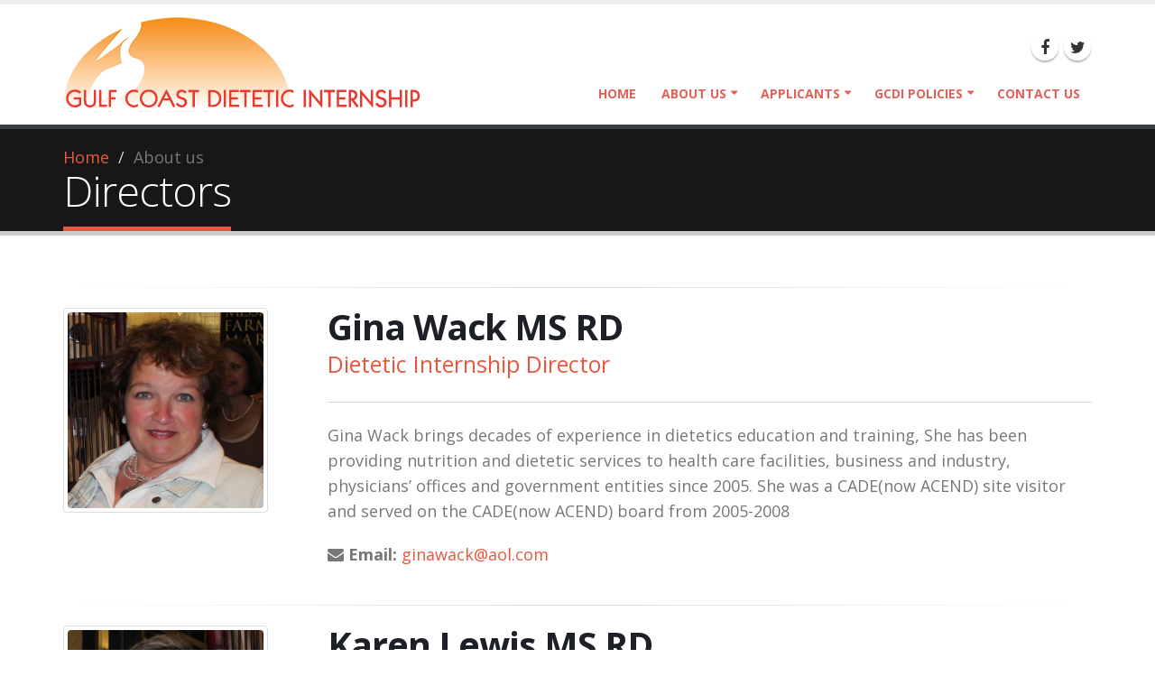

--- FILE ---
content_type: text/html; charset=UTF-8
request_url: https://gulfcoastdieteticinternship.com/people.php
body_size: 3668
content:
<!DOCTYPE html>
<html>
	<head>

		<!-- Basic -->
		<meta charset="utf-8">
		<meta http-equiv="X-UA-Compatible" content="IE=edge">	

		<title>Gulf Coast Dietetic Internship :: Distance Dietetic Internship Program</title>	

		<meta name="keywords" content="Dietetic Internship, GCDI, RD exam, Distance Dietetic Internship, ACEND Accredited, Registered Dietitian, Dietitian, Online, RD, DTR, Nutrition, Dietetic careers, best distance dietetic internships" />
		<meta name="description" content="We are the premier distance dietetic internship in the US, fast paced, dynamic and among the shortest programs in the US.">


		<!-- Favicon -->
		<link rel="shortcut icon" href="img/favicon.ico" type="image/x-icon" />
		<link rel="apple-touch-icon" href="img/favicon.png">

		<!-- Mobile Metas -->
		<meta name="viewport" content="width=device-width, minimum-scale=1.0, maximum-scale=1.0, user-scalable=no">

		<!-- Web Fonts  -->
		<link href="https://fonts.googleapis.com/css?family=Open+Sans:300,400,600,700,800%7CShadows+Into+Light" rel="stylesheet" type="text/css">

		<!-- Vendor CSS -->
		<link rel="stylesheet" href="vendor/bootstrap/css/bootstrap.min.css">
		<link rel="stylesheet" href="vendor/font-awesome/css/font-awesome.min.css">
		<link rel="stylesheet" href="vendor/simple-line-icons/css/simple-line-icons.min.css">
		<link rel="stylesheet" href="vendor/owl.carousel/assets/owl.carousel.min.css">
		<link rel="stylesheet" href="vendor/owl.carousel/assets/owl.theme.default.min.css">
		<link rel="stylesheet" href="vendor/magnific-popup/magnific-popup.min.css">

		<!-- Theme CSS -->
		<link rel="stylesheet" href="css/theme.css">
		<link rel="stylesheet" href="css/theme-elements.css">

		<link rel="stylesheet" href="css/theme-animate.css">

		<!-- Current Page CSS -->
		<link rel="stylesheet" href="vendor/rs-plugin/css/settings.css">
		<link rel="stylesheet" href="vendor/rs-plugin/css/layers.css">
		<link rel="stylesheet" href="vendor/rs-plugin/css/navigation.css">
		<link rel="stylesheet" href="vendor/circle-flip-slideshow/css/component.css">

		<!-- Skin CSS -->
		<link rel="stylesheet" href="css/skins/default.css">

		<!-- Head Libs -->
		<script src="vendor/modernizr/modernizr.min.js"></script>

	</head>
	<body>
		<div class="body">
			<header id="header" data-plugin-options='{"stickyEnabled": true, "stickyEnableOnBoxed": true, "stickyEnableOnMobile": true, "stickyStartAt": 57, "stickySetTop": "-57px", "stickyChangeLogo": true}'>
				<div class="header-body">
					<div class="header-container container">
						<div class="header-row">
							<div class="header-column">
								<div class="header-logo">
									<a href="index.php">
										<img alt="Gulf Coast Dietetic Internship" width="400" height="106" data-sticky-width="250" data-sticky-height="75" data-sticky-top="43" src="img/Gulf Coast Logo Color2-red-400px.png">
									</a>
								</div>
							</div>
							<div class="header-column">
								<div class="header-row">

									<nav class="header-nav-top">
									<button class="btn header-btn-collapse-nav" data-toggle="collapse" data-target=".header-nav-main">
											<i class="fa fa-bars"></i>
										</button>
										<ul class="header-social-icons social-icons hidden-xs">
											<li class="social-icons-facebook"><a href="https://www.facebook.com/gulfcoastdieteticinternship/" target="_blank" title="Facebook"><i class="fa fa-facebook"></i></a></li>
											<li class="social-icons-twitter"><a href="http://www.twitter.com/" target="_blank" title="Twitter"><i class="fa fa-twitter"></i></a></li>
										</ul>	
									</nav>
								</div>
								<div class="header-row">
									<div class="header-nav">
										
										<div class="header-nav-main header-nav-main-effect-1 header-nav-main-sub-effect-1 collapse">
											<nav>
												<ul class="nav nav-pills" id="mainNav">
													<li class="dropdown dropdown-full-color dropdown-secondary">
														<a href="index.php">
															Home
														</a>
													</li>
													
													<li class="dropdown dropdown-full-color dropdown-secondary">
														<a class="dropdown-toggle" href="#">
															About us
														</a>

														<ul class="dropdown-menu">
																	<li><a href="why-gcdi.php">Why GCDI</a></li>
																	<li><a href="distance-dietetic-internship-faq.php">Frequently Asked Questions</a></li>
																	<li><a href="mission.php">Mission and Goals</a></li>
																	<li><a href="people.php">Directors</a></li>
														</ul>
														
														
													</li>
													<li class="dropdown dropdown-full-color dropdown-secondary">
														<a class="dropdown-toggle" href="#">
															Applicants
														</a>
														<ul class="dropdown-menu">
														
															<li><a href="information.php">General Information</a></li>
															<li><a href="requirements-schedule.php">Program Requirements/ Sample Schedule</a></li>
															<li><a href="application-process.php">Application Process</a></li>
															<li><a href="completing-application.php">Completing Online Application</a></li>
															<li><a href="application-fee.php">Pay Application Fees Online</a></li>
															<li><a href="forms.php">Forms and Downloads</a></li>
															<li><a href="finding-sites.php">Finding sites and Preceptors</a></li>
															<li><a href="tuition.php">Tuition and Fees</a></li>
															<li><a href="prior-learning.php">Prior Learning Credit</a></li>
															<li><a href="international-applicants.php">International Applicants</a></li>
															
															<li><a href="schedule.php">Schedule </a></li>
															</li>
															<li><a href="openhouse.php">Virtual Open House</a></li>
															<li><a href="masters-program.php">Partnerships with Graduate Programs</a></li>
														</ul>
													</li>
													<li class="dropdown dropdown-full-color dropdown-secondary">
														<a class="dropdown-toggle" href="#">
															GCDI Policies
														</a>
														<ul class="dropdown-menu">
															<li><a href="evaluation.php">Evaluation</a></li>
															<li><a href="handbook.php">GCDI Handbook</a></li>
															<li><a href="RDexam.php">RD/N Exam</a></li>
															<li><a href="preceptor-handbook.php">Online Preceptor Handbook </a></li>
														</ul>
													</li>
													<li class="dropdown dropdown-full-color dropdown-secondary">
														<a  href="contact.php">
															Contact Us
														</a>

													</li>
												</ul>
											</nav>
										</div>
									</div>
								</div>
							</div>
						</div>
					</div>
				</div>
			</header>
			<div role="main" class="main">

				<section class="page-header">
					<div class="container">
						<div class="row">
							<div class="col-md-12">
								<ul class="breadcrumb">
									<li><a href="index.php">Home</a></li>
									<li class="active">About us</li>
								</ul>
							</div>
						</div>
						<div class="row">
							<div class="col-md-12">
								<h1>Directors</h1>
							</div>
						</div>
					</div>
				</section>

				<div class="container">

					


<hr>

		<div class="row">
						<div class="col-md-3">
							<div >
								<div>
									<span class="img-thumbnail">
										<img alt="" width="217" class="img-responsive" src="img/team/gina2.jpg">
									</span>
								</div>
								
							</div>
						</div>
						<div class="col-md-9">

							<h2 class="mb-none"><strong>Gina Wack MS RD</strong></h2>
							<h4 class="heading-primary">Dietetic Internship Director</h4>

							<hr class="solid">

							<p>Gina Wack brings decades of experience in dietetics education and training, She has been providing nutrition and dietetic services to health care facilities, business and industry, physicians’ offices and government entities since 2005. She was a CADE(now ACEND) site visitor and served on the CADE(now ACEND) board from 2005-2008</p>
							<p><i class="fa fa-envelope"></i> <strong>Email:</strong> <a href="mailto:ginawack@aol.com">ginawack@aol.com</a></p>
						</div>
				</div>
<hr>

				<div class="row">
						<div class="col-md-3">
							<div >
								<div>
									<span class="img-thumbnail">
										<img alt="" width="217" class="img-responsive" src="img/team/karen4.jpg">
									</span>
								</div>
								
							</div>
						</div>
						<div class="col-md-9">

							<h2 class="mb-none"><strong>Karen Lewis MS RD</strong></h2>
							<h4 class="heading-primary">Dietetic Internship Coordinator</h4>

							<hr class="solid">

							<p>Karen Lewis is the co-owner of Nutrition Services and Solutions in Biloxi Mississipi, She is a former clinical manager for the VA System and currently serves as a site reviewer for ACEND.</p>
							<p><i class="fa fa-envelope"></i> <strong>Email:</strong> <a href="mailto:karenlewis54@yahoo.com">karenlewis54@yahoo.com</a></p>


						</div>

				</div>
				<hr>

				<div class="row">
						<div class="col-md-3">
							<div >
								<div>
									<span class="img-thumbnail">
										<img alt="" width="217" class="img-responsive" src="img/team/Sharon1.jpg">
									</span>
								</div>
								
							</div>
						</div>
						<div class="col-md-9">

							<h2 class="mb-none"><strong>Sharon Bode PhD RD LD</strong></h2>
							<h4 class="heading-primary">Dietetic Internship Coordinator</h4>

							<hr class="solid">
<p>Sharon Bode was the internship director for the University of Houston from 2000-2018.  She was a CADE (ACEND) site visitor and served on the CADE (ACEND) board from 2005-2008.</p>
							<p><i class="fa fa-envelope"></i> <strong>Email:</strong> <a href="mailto:sharonbode1@gmail.com">sharonbode1@gmail.com</a></p>
							

						</div>

				</div>
				<hr>				
				
			</div>

			<footer id="footer">
				<div class="container">
					<div class="row">
						

						<div class="col-md-4">
							<div class="contact-details">
								<h4>Contact Us</h4>
								<ul class="contact">
								    <li><p><i class="fa fa-envelope"></i> <strong>Email:</strong> <a href="mailto:info@gulfcoastdieteticinternship.com">info@gulfcoastdieteticinternship.com</a></p></li>
									<li><p><i class="fa fa-map-marker"></i> <strong>Address:</strong> 724 Live Oak Drive, Biloxi, MS 39532</p></li>
									<li><p><i class="fa fa-phone"></i> <strong>Phone:</strong> 228-297-8446</p></li>

									
									
								</ul>
							</div>
						</div>
						<div class="col-md-1">

						</div>
						<div class="col-md-4">
							<h4>Find us on Social Media</h4>
							<ul class="social-icons">
								<li class="social-icons-facebook"><a href="https://www.facebook.com/gulfcoastdieteticinternship/" target="_blank" title="Facebook"><i class="fa fa-facebook"></i></a></li>
								<li class="social-icons-twitter"><a href="http://www.twitter.com/" target="_blank" title="Twitter"><i class="fa fa-twitter"></i></a></li>
							</ul>
						</div>
						<div class="col-md-3">

						</div>

					</div>
				</div>
				<div class="footer-copyright">
					<div class="container">
						<div class="row">
							<div class="col-md-7">
								<a href="index.php" class="logo">
									<img alt="Gulf Coast Dietetic Internship" class="img-responsive" src="img/Gulf Coast Logo Color2-red-250px.png">
								</a>
							</div>
							<div class="col-md-4">
								<p>© Copyright 2026. All Rights Reserved.</p>
							</div>
							<div class="col-md-1">
								<nav id="sub-menu">
									<ul>						
										<li><a href="sitemap.php">Sitemap</a></li>
									</ul>
								</nav>
							</div>
						</div>
					</div>
				</div>
			</footer>
		</div>

		<!-- Vendor -->
		<script src="vendor/jquery/jquery.min.js"></script>
		<script src="vendor/jquery.appear/jquery.appear.min.js"></script>
		<script src="vendor/jquery.easing/jquery.easing.min.js"></script>
		<script src="vendor/jquery-cookie/jquery-cookie.min.js"></script>
		<script src="vendor/bootstrap/js/bootstrap.min.js"></script>
		<script src="vendor/common/common.min.js"></script>
		<script src="vendor/jquery.validation/jquery.validation.min.js"></script>
		
		<script src="vendor/jquery.easy-pie-chart/jquery.easy-pie-chart.min.js"></script>
		<script src="vendor/jquery.gmap/jquery.gmap.min.js"></script>
		<script src="vendor/jquery.lazyload/jquery.lazyload.min.js"></script>
		<script src="vendor/isotope/jquery.isotope.min.js"></script>


		
		<!-- Theme Base, Components and Settings -->
		<script src="js/theme.js"></script>
		
		<!-- Current Page Vendor and Views -->
		<script src="vendor/rs-plugin/js/jquery.themepunch.tools.min.js"></script>
		<script src="vendor/rs-plugin/js/jquery.themepunch.revolution.min.js"></script>
		<script src="vendor/circle-flip-slideshow/js/jquery.flipshow.min.js"></script>
		<script src="js/views/view.home.js"></script>
		
		<!-- Theme Custom -->
		<script src="js/custom.js"></script>
		
		<!-- Theme Initialization Files -->
		<script src="js/theme.init.js"></script>

<script>
  (function(i,s,o,g,r,a,m){i['GoogleAnalyticsObject']=r;i[r]=i[r]||function(){
  (i[r].q=i[r].q||[]).push(arguments)},i[r].l=1*new Date();a=s.createElement(o),
  m=s.getElementsByTagName(o)[0];a.async=1;a.src=g;m.parentNode.insertBefore(a,m)
  })(window,document,'script','https://www.google-analytics.com/analytics.js','ga');

  ga('create', 'UA-85113004-1', 'auto');
  ga('send', 'pageview');

</script>

<!-- Start of StatCounter Code for Default Guide -->
<script type="text/javascript">
var sc_project=11123123; 
var sc_invisible=1; 
var sc_security="e37745cb"; 
var scJsHost = (("https:" == document.location.protocol) ?
"https://secure." : "http://www.");
document.write("<sc"+"ript type='text/javascript' src='" +
scJsHost+
"statcounter.com/counter/counter.js'></"+"script>");
</script>
<noscript><div class="statcounter"><a title="shopify traffic
stats" href="http://statcounter.com/shopify/"
target="_blank"><img class="statcounter"
src="//c.statcounter.com/11123123/0/e37745cb/1/"
alt="shopify traffic stats"></a></div></noscript>
<!-- End of StatCounter Code for Default Guide -->		 
		 
	</body>
</html>

--- FILE ---
content_type: text/plain
request_url: https://www.google-analytics.com/j/collect?v=1&_v=j102&a=1405023287&t=pageview&_s=1&dl=https%3A%2F%2Fgulfcoastdieteticinternship.com%2Fpeople.php&ul=en-us%40posix&dt=Gulf%20Coast%20Dietetic%20Internship%20%3A%3A%20Distance%20Dietetic%20Internship%20Program&sr=1280x720&vp=1280x720&_u=IEBAAEABAAAAACAAI~&jid=920830028&gjid=1030990512&cid=13909156.1769823659&tid=UA-85113004-1&_gid=1219133130.1769823659&_r=1&_slc=1&z=1838834969
body_size: -456
content:
2,cG-E3F4H4N9VC